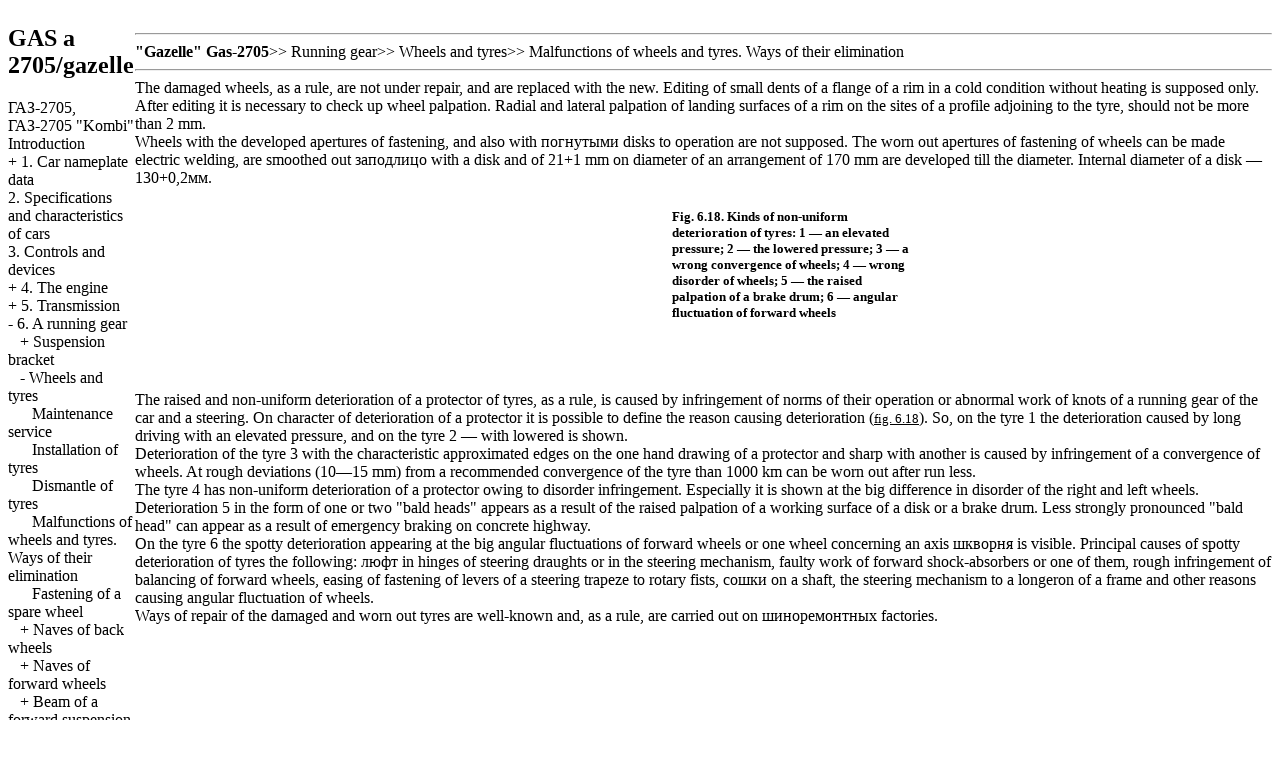

--- FILE ---
content_type: text/html; charset=UTF-8
request_url: http://1mms.ru/83.htm
body_size: 13327
content:


<html>
<head>
<title>The device, repair and maintenance service of the car Gazelle &#1043;&#1040;&#1047;-2705 - Malfunctions of wheels and tyres. Ways of their elimination//Gaz 2705 - </title>
<meta http-equiv="Content-Type" content="text/html; charset=windows-1251"/>

<META NAME="DOCUMENT-STATE" CONTENT="Dynamic">
<meta name="REVISIT-AFTER" CONTENT="5 DAYS" />
<META NAME="robots" CONTENT="indexall">
<link href="styles.css" rel="Stylesheet" type="text/css">

</HEAD>
<body style="background-color:#FFFFFF;">

<sape_index><table cellpadding="0" cellspacing="0" style="width: 100%;">
		<tr style="height: 17px;">
			<td colspan="3" style="">
				<table cellpadding="0" cellspacing="0" style="width: 100%; height: 100%;">
					<tr style="height: 100%">
						<td style="">
							<div class="slogan"><!--728-15-2//--></div>
						</td>
					</tr>
				</table>
			</td>
		</tr>
		
		<tr valign="top">
			<td class="menu">
<h2 style="background:#FFFFFF"><a href="index.htm">GAS a 2705/gazelle</a></h2>
  <a href="1.htm" title="&#1043;&#1040;&#1047;-2705, &#1043;&#1040;&#1047;-2705 �&#1050;&#1086;&#1084;&#1073;&#1080;� &#1043;&#1040;&#1047;-2705 &#1043;&#1072;&#1079;&#1077;&#1083;&#1100;">&#1043;&#1040;&#1047;-2705, &#1043;&#1040;&#1047;-2705 <span class="U_W">&quot;Kombi&quot;</span></a><br>
  <a href="2.htm" title="&#1042;&#1074;&#1077;&#1076;&#1077;&#1085;&#1080;&#1077; &#1043;&#1040;&#1047;-2705 &#1043;&#1072;&#1079;&#1077;&#1083;&#1100;">Introduction</a><br>
+  <a href="3.htm" title="1. &#1055;&#1072;&#1089;&#1087;&#1086;&#1088;&#1090;&#1085;&#1099;&#1077; &#1076;&#1072;&#1085;&#1085;&#1099;&#1077; &#1072;&#1074;&#1090;&#1086;&#1084;&#1086;&#1073;&#1080;&#1083;&#1103; &#1043;&#1040;&#1047;-2705 &#1043;&#1072;&#1079;&#1077;&#1083;&#1100;">1. Car nameplate data</a><br>
  <a href="5.htm" title="2. &#1058;&#1077;&#1093;&#1085;&#1080;&#1095;&#1077;&#1089;&#1082;&#1080;&#1077; &#1076;&#1072;&#1085;&#1085;&#1099;&#1077; &#1080; &#1093;&#1072;&#1088;&#1072;&#1082;&#1090;&#1077;&#1088;&#1080;&#1089;&#1090;&#1080;&#1082;&#1080; &#1072;&#1074;&#1090;&#1086;&#1084;&#1086;&#1073;&#1080;&#1083;&#1077;&#1081; &#1043;&#1040;&#1047;-2705 &#1043;&#1072;&#1079;&#1077;&#1083;&#1100;">2. Specifications and characteristics of cars</a><br>
  <a href="6.htm" title="3. &#1054;&#1088;&#1075;&#1072;&#1085;&#1099; &#1091;&#1087;&#1088;&#1072;&#1074;&#1083;&#1077;&#1085;&#1080;&#1103; &#1080; &#1087;&#1088;&#1080;&#1073;&#1086;&#1088;&#1099; &#1043;&#1040;&#1047;-2705 &#1043;&#1072;&#1079;&#1077;&#1083;&#1100;">3. Controls and devices</a><br>
+  <a href="7.htm" title="4. &#1044;&#1074;&#1080;&#1075;&#1072;&#1090;&#1077;&#1083;&#1100; &#1043;&#1040;&#1047;-2705 &#1043;&#1072;&#1079;&#1077;&#1083;&#1100;">4. The engine</a><br>
+  <a href="47.htm" title="5. &#1058;&#1088;&#1072;&#1085;&#1089;&#1084;&#1080;&#1089;&#1089;&#1080;&#1103; &#1043;&#1040;&#1047;-2705 &#1043;&#1072;&#1079;&#1077;&#1083;&#1100;">5. Transmission</a><br>
-  <a href="72.htm" title="6. &#1061;&#1086;&#1076;&#1086;&#1074;&#1072;&#1103; &#1095;&#1072;&#1089;&#1090;&#1100; &#1043;&#1040;&#1047;-2705 &#1043;&#1072;&#1079;&#1077;&#1083;&#1100;">6. A running gear</a><br>
&nbsp;&nbsp;&nbsp;+  <a href="73.htm" title="&#1055;&#1086;&#1076;&#1074;&#1077;&#1089;&#1082;&#1072; &#1043;&#1040;&#1047;-2705 &#1043;&#1072;&#1079;&#1077;&#1083;&#1100;">Suspension bracket</a><br>
&nbsp;&nbsp;&nbsp;-  <a href="78.htm" title="&#1050;&#1086;&#1083;&#1077;&#1089;&#1072; &#1080; &#1096;&#1080;&#1085;&#1099; &#1043;&#1040;&#1047;-2705 &#1043;&#1072;&#1079;&#1077;&#1083;&#1100;">Wheels and tyres</a><br>
&nbsp;&nbsp;&nbsp;&nbsp;&nbsp;&nbsp;<a href="79.htm" title="&#1058;&#1077;&#1093;&#1085;&#1080;&#1095;&#1077;&#1089;&#1082;&#1086;&#1077; &#1086;&#1073;&#1089;&#1083;&#1091;&#1078;&#1080;&#1074;&#1072;&#1085;&#1080;&#1077; &#1043;&#1040;&#1047;-2705 &#1043;&#1072;&#1079;&#1077;&#1083;&#1100;">Maintenance service</a><br>
&nbsp;&nbsp;&nbsp;&nbsp;&nbsp;&nbsp;<a href="81.htm" title="&#1052;&#1086;&#1085;&#1090;&#1072;&#1078; &#1096;&#1080;&#1085; &#1043;&#1040;&#1047;-2705 &#1043;&#1072;&#1079;&#1077;&#1083;&#1100;">Installation of tyres</a><br>
&nbsp;&nbsp;&nbsp;&nbsp;&nbsp;&nbsp;<a href="82.htm" title="&#1044;&#1077;&#1084;&#1086;&#1085;&#1090;&#1072;&#1078; &#1096;&#1080;&#1085; &#1043;&#1040;&#1047;-2705 &#1043;&#1072;&#1079;&#1077;&#1083;&#1100;">Dismantle of tyres</a><br>
&nbsp;&nbsp;&nbsp;&nbsp;&nbsp;&nbsp;<a href="83.htm" title="&#1053;&#1077;&#1080;&#1089;&#1087;&#1088;&#1072;&#1074;&#1085;&#1086;&#1089;&#1090;&#1080; &#1082;&#1086;&#1083;&#1077;&#1089; &#1080; &#1096;&#1080;&#1085;. &#1057;&#1087;&#1086;&#1089;&#1086;&#1073;&#1099; &#1080;&#1093; &#1091;&#1089;&#1090;&#1088;&#1072;&#1085;&#1077;&#1085;&#1080;&#1103; &#1043;&#1040;&#1047;-2705 &#1043;&#1072;&#1079;&#1077;&#1083;&#1100;">Malfunctions of wheels and tyres. Ways of their elimination</a><br>
&nbsp;&nbsp;&nbsp;&nbsp;&nbsp;&nbsp;<a href="84.htm" title="&#1050;&#1088;&#1077;&#1087;&#1083;&#1077;&#1085;&#1080;&#1077; &#1079;&#1072;&#1087;&#1072;&#1089;&#1085;&#1086;&#1075;&#1086; &#1082;&#1086;&#1083;&#1077;&#1089;&#1072; &#1043;&#1040;&#1047;-2705 &#1043;&#1072;&#1079;&#1077;&#1083;&#1100;">Fastening of a spare wheel</a><br>
&nbsp;&nbsp;&nbsp;+  <a href="85.htm" title="&#1057;&#1090;&#1091;&#1087;&#1080;&#1094;&#1099; &#1079;&#1072;&#1076;&#1085;&#1080;&#1093; &#1082;&#1086;&#1083;&#1077;&#1089; &#1043;&#1040;&#1047;-2705 &#1043;&#1072;&#1079;&#1077;&#1083;&#1100;">Naves of back wheels</a><br>
&nbsp;&nbsp;&nbsp;+  <a href="88.htm" title="&#1057;&#1090;&#1091;&#1087;&#1080;&#1094;&#1099; &#1087;&#1077;&#1088;&#1077;&#1076;&#1085;&#1080;&#1093; &#1082;&#1086;&#1083;&#1077;&#1089; &#1043;&#1040;&#1047;-2705 &#1043;&#1072;&#1079;&#1077;&#1083;&#1100;">Naves of forward wheels</a><br>
&nbsp;&nbsp;&nbsp;+  <a href="91.htm" title="&#1041;&#1072;&#1083;&#1082;&#1072; &#1087;&#1077;&#1088;&#1077;&#1076;&#1085;&#1077;&#1081; &#1087;&#1086;&#1076;&#1074;&#1077;&#1089;&#1082;&#1080; &#1080; &#1088;&#1091;&#1083;&#1077;&#1074;&#1099;&#1077; &#1090;&#1103;&#1075;&#1080; &#1043;&#1040;&#1047;-2705 &#1043;&#1072;&#1079;&#1077;&#1083;&#1100;">Beam of a forward suspension bracket and steering draughts</a><br>
+  <a href="98.htm" title="7. &#1056;&#1091;&#1083;&#1077;&#1074;&#1086;&#1077; &#1091;&#1087;&#1088;&#1072;&#1074;&#1083;&#1077;&#1085;&#1080;&#1077; &#1043;&#1040;&#1047;-2705 &#1043;&#1072;&#1079;&#1077;&#1083;&#1100;">7. A steering</a><br>
+  <a href="116.htm" title="8. &#1058;&#1086;&#1088;&#1084;&#1086;&#1079;&#1085;&#1072;&#1103; &#1089;&#1080;&#1089;&#1090;&#1077;&#1084;&#1072; &#1043;&#1040;&#1047;-2705 &#1043;&#1072;&#1079;&#1077;&#1083;&#1100;">8. Brake system</a><br>
+  <a href="140.htm" title="9. &#1069;&#1083;&#1077;&#1082;&#1090;&#1088;&#1086;&#1086;&#1073;&#1086;&#1088;&#1091;&#1076;&#1086;&#1074;&#1072;&#1085;&#1080;&#1077; &#1043;&#1040;&#1047;-2705 &#1043;&#1072;&#1079;&#1077;&#1083;&#1100;">9. An electric equipment</a><br>
+  <a href="171.htm" title="10. &#1050;&#1091;&#1079;&#1086;&#1074; &#1072;&#1074;&#1090;&#1086;&#1084;&#1086;&#1073;&#1080;&#1083;&#1103; &#1043;&#1040;&#1047;-2705 &#1043;&#1072;&#1079;&#1077;&#1083;&#1100;">10. A car body</a><br>
+  <a href="195.htm" title="11. &#1058;&#1077;&#1093;&#1085;&#1080;&#1095;&#1077;&#1089;&#1082;&#1086;&#1077; &#1086;&#1073;&#1089;&#1083;&#1091;&#1078;&#1080;&#1074;&#1072;&#1085;&#1080;&#1077; &#1072;&#1074;&#1090;&#1086;&#1084;&#1086;&#1073;&#1080;&#1083;&#1103; &#1043;&#1040;&#1047;-2705 &#1043;&#1072;&#1079;&#1077;&#1083;&#1100;">11. Car maintenance service</a><br>
+  <a href="200.htm" title="&#1055;&#1088;&#1080;&#1083;&#1086;&#1078;&#1077;&#1085;&#1080;&#1103; &#1043;&#1040;&#1047;-2705 &#1043;&#1072;&#1079;&#1077;&#1083;&#1100;">Appendices</a><br>
<br><br>

<br>

<!--160-600-left//-->

<br><br>
<span class="comment">







<div class="mads-block"></div><!--d13c4258-->


<script async="async" src="https://w.uptolike.com/widgets/v1/zp.js?pid=lf44c802c2822c18d0a4edda1c1069a883feaea134" type="text/javascript"></script>



 

<script type="text/javascript">
<!--
var _acic={dataProvider:10};(function(){var e=document.createElement("script");e.type="text/javascript";e.async=true;e.src="https://www.acint.net/aci.js";var t=document.getElementsByTagName("script")[0];t.parentNode.insertBefore(e,t)})()
//-->
</script><!--3695382939573--><div id='KlYQ_3695382939573'></div> 




<!-- webg2 -->




</span>
 
<br><br>

			</td>
			<td class="content">




<hr>

<!-- 468-60 --> 
<b>&quot;Gazelle&quot; Gas-2705</b>&gt;&gt; <a href="72.htm">Running gear</a>&gt;&gt; <a href="78.htm">Wheels and tyres</a>&gt;&gt; <a href="83.htm">Malfunctions of wheels and tyres. Ways of their elimination</a><hr>
<font size=3 color="#000000" face="tahoma">
<div>The damaged wheels, as a rule, are not under repair, and are replaced with the new. Editing of small dents of a flange of a rim in a cold condition without heating is supposed only. After editing it is necessary to check up wheel palpation. Radial and lateral palpation of landing surfaces of a rim on the sites of a profile adjoining to the tyre, should not be more than 2 mm.</div>
<div>Wheels with the developed apertures of fastening, and also with <span class="U_W">&#1087;&#1086;&#1075;&#1085;&#1091;&#1090;&#1099;&#1084;&#1080;</span> disks to operation are not supposed. The worn out apertures of fastening of wheels can be made electric welding, are smoothed out <span class="U_W">&#1079;&#1072;&#1087;&#1086;&#1076;&#1083;&#1080;&#1094;&#1086;</span> with a disk and of 21+1 mm on diameter of an arrangement of 170 mm are developed till the diameter. Internal diameter of a disk &mdash; 130+0,2&#1084;&#1084;.</div>
<div align=center>
<font size=3 face="tahoma">
<br>
</font>
</div>
<div align=center>
<table border=0 cellpadding=4 bordercolor="#000000" cellspacing=0>
<tr valign=top>
<td width=168 height=21 valign=top>
<font size=3 color="#000000" face="tahoma">
<div align=center>
<a href="2705/219.jpg" target="_blank">
<im hspace="1" vspace="1" src="2705_/83/img1.jpg">
</a>
</div>
</font>
</td>
<td width=239 height=21 valign=top>
<font size=3 color="#000000" face="tahoma">
<div>
<font size=2>
<b>Fig. 6.18. Kinds of non-uniform deterioration of tyres: 1 &mdash; an elevated pressure; 2 &mdash; the lowered pressure; 3 &mdash; a wrong convergence of wheels; 4 &mdash; wrong disorder of wheels; 5 &mdash; the raised palpation of a brake drum; 6 &mdash; angular fluctuation of forward wheels    </b></font></div>
<div>
<font size=2>
<b>
<br>
</b>
</font>
</div>
<div>
<font size=2>
<b>
<br>
</b>
</font>
</div>
<div align=center>
<font size=2>
<b>
<br>
</b>
</font>
</div>
</font>
</td>
</tr>
</table>
</div>
<div align=center>
<font size=3 face="tahoma">
<br>
</font>
</div>
<div>The raised and non-uniform deterioration of a protector of tyres, as a rule, is caused by infringement of norms of their operation or abnormal work of knots of a running gear of the car and a steering. On character of deterioration of a protector it is possible to define the reason causing deterioration (<a href="2705/219.jpg" target="_blank"><font size=2 color="#000000"><u>fig. 6.18</u></font></a>). So, on the tyre 1 the deterioration caused by long driving with an elevated pressure, and on the tyre 2 &mdash; with lowered is shown.</div>
<div>Deterioration of the tyre 3 with the characteristic approximated edges on the one hand drawing of a protector and sharp with another is caused by infringement of a convergence of wheels. At rough deviations (10&mdash;15 mm) from a recommended convergence of the tyre than 1000 km can be worn out after run less.</div>
<div>The tyre 4 has non-uniform deterioration of a protector owing to disorder infringement. Especially it is shown at the big difference in disorder of the right and left wheels.</div>
<div>Deterioration 5 in the form of one or two &quot;bald heads&quot; appears as a result of the raised palpation of a working surface of a disk or a brake drum. Less strongly pronounced &quot;bald head&quot; can appear as a result of emergency braking on concrete highway.</div>
<div>On the tyre 6 the spotty deterioration appearing at the big angular fluctuations of forward wheels or one wheel concerning an axis <span class="U_W">&#1096;&#1082;&#1074;&#1086;&#1088;&#1085;&#1103;</span> is visible. Principal causes of spotty deterioration of tyres the following: <span class="U_W">&#1083;&#1102;&#1092;&#1090;</span> in hinges of steering draughts or in the steering mechanism, faulty work of forward shock-absorbers or one of them, rough infringement of balancing of forward wheels, easing of fastening of levers of a steering trapeze to rotary fists, <span class="U_W">&#1089;&#1086;&#1096;&#1082;&#1080;</span> on a shaft, the steering mechanism to a longeron of a frame and other reasons causing angular fluctuation of wheels.</div>
<div>Ways of repair of the damaged and worn out tyres are well-known and, as a rule, are carried out on <span class="U_W">&#1096;&#1080;&#1085;&#1086;&#1088;&#1077;&#1084;&#1086;&#1085;&#1090;&#1085;&#1099;&#1093;</span> factories.</div>
<div>
<br>
</div>
<div>
<br>
</div>
</font>
</td>
<td class="adv">

<br>

<div align="center">
      <!-- 1 -->


<br>












<br>



</td>
		</tr>
		
	</table>

 


</sape_index>
</body>
</html>

<!--c3695382939573--><div id='c8RVL_3695382939573'></div>

--- FILE ---
content_type: application/javascript;charset=utf-8
request_url: https://w.uptolike.com/widgets/v1/version.js?cb=cb__utl_cb_share_1768561317067492
body_size: 397
content:
cb__utl_cb_share_1768561317067492('1ea92d09c43527572b24fe052f11127b');